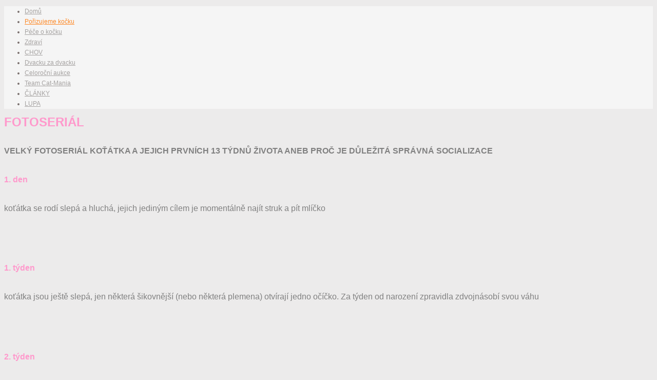

--- FILE ---
content_type: text/html; charset=utf-8
request_url: http://catmania.cz/kote/21-chov/kote/158-fotoserial
body_size: 8104
content:
 <!DOCTYPE html PUBLIC "-//W3C//DTD XHTML 1.0 Transitional//EN" "http://www.w3.org/TR/xhtml1/DTD/xhtml1-transitional.dtd">
<html prefix="og: http://ogp.me/ns#" xmlns="http://www.w3.org/1999/xhtml" xml:lang="cs-cz" lang="cs-cz" >
    <head>
<!-- Google Analytics -->
<!-- Google tag (gtag.js) -->
<script async src="https://www.googletagmanager.com/gtag/js?id=G-82SQ9TYQ1P"></script>
<script>
  window.dataLayer = window.dataLayer || [];
  function gtag(){dataLayer.push(arguments);}
  gtag('js', new Date());

  gtag('config', 'G-82SQ9TYQ1P');
</script>
<!-- End Google Analytics -->  
          <base href="http://catmania.cz/kote/21-chov/kote/158-fotoserial" />
  <meta http-equiv="content-type" content="text/html; charset=utf-8" />
  <meta name="author" content="Bara" />
  <meta name="generator" content="Joomla! - Open Source Content Management" />
  <title>Fotoseriál</title>
  <link href="/templates/theme1132/favicon.ico" rel="shortcut icon" type="image/vnd.microsoft.icon" />
  <link rel="stylesheet" href="/plugins/system/jcemediabox/css/jcemediabox.css?1d12bb5a40100bbd1841bfc0e498ce7b" type="text/css" />
  <link rel="stylesheet" href="/plugins/system/jcemediabox/themes/standard/css/style.css?50fba48f56052a048c5cf30829163e4d" type="text/css" />
  <link rel="stylesheet" href="/plugins/system/rokbox/themes/clean/rokbox-style.css" type="text/css" />
  <link rel="stylesheet" href="/libraries/gantry/css/grid-12.css" type="text/css" />
  <link rel="stylesheet" href="/libraries/gantry/css/gantry.css" type="text/css" />
  <link rel="stylesheet" href="/libraries/gantry/css/joomla.css" type="text/css" />
  <link rel="stylesheet" href="/templates/theme1132/css/style1.css" type="text/css" />
  <link rel="stylesheet" href="/templates/theme1132/css/sizes.php" type="text/css" />
  <link rel="stylesheet" href="/templates/theme1132/css/template.css" type="text/css" />
  <link rel="stylesheet" href="/templates/theme1132/css/tooltips.css" type="text/css" />
  <link rel="stylesheet" href="/templates/theme1132/css/prettyPhoto.css" type="text/css" />
  <link rel="stylesheet" href="/templates/theme1132/css/framework-reset.css" type="text/css" />
  <link rel="stylesheet" href="http://fonts.googleapis.com/css?family=Luckiest+Guy" type="text/css" />
  <link rel="stylesheet" href="http://fonts.googleapis.com/css?family=Open+Sans:400,600,700" type="text/css" />
  <link rel="stylesheet" href="/templates/theme1132/css/fusionmenu.css" type="text/css" />
  <link rel="stylesheet" href="http://catmania.cz/modules/mod_socialmedialinks/style.css" type="text/css" />
  <style type="text/css">
body {background:#ecebeb;}#rt-top {background:#f5f5f5;}#rt-top .rt-container {background:;}#rt-header {background:#f5f5f5;}#rt-header .rt-container {background:;}#rt-menu {background:#f5f5f5;}#rt-menu .rt-container {background:;}#rt-showcase {background:#f5f5f5;}#rt-showcase .rt-container {background:;}#rt-feature {background:;}#rt-feature .rt-container {background:;}#rt-utility {background:#f5f5f5;}#rt-utility .rt-container {background:;}#rt-maintop {background:;}#rt-maintop .rt-container {background:;}#rt-main {background:;}#rt-main .rt-container {background:;}#rt-mainbottom {background:;}#rt-mainbottom .rt-container {background:;}#rt-bottom {background:;}#rt-bottom .rt-container {background:;}#rt-footer {background:;}#rt-footer .rt-container {background:;}#rt-copyright {background:;}#rt-copyright .rt-container {background:;}body a {color:#7a706e;}body a:hover {color:#fd8927; }a.moduleItemReadMore, a.k2ReadMore, a.moduleCustomLink {color:#ffffff; background:;}a.moduleItemReadMore:hover, a.k2ReadMore:hover, a.moduleCustomLink:hover {color:#fff;background:;}div.itemCommentsForm form input#submitCommentButton, input[type="submit"], button.button {color:#ffffff; background:;}div.itemCommentsForm form input#submitCommentButton:hover, input[type="submit"]:hover, button.button:hover {color:#fff;background:;}.menutop li.root {background:;}.menutop li.root > .item {color:#a5a2a1;}.menutop li.root:hover, .menutop li.root.active, .menutop li.root.f-mainparent-itemfocus{
					 background:;}.menutop li.root:hover > .item, .menutop li.root.active > .item, .menutop li.root.f-mainparent-itemfocus > .item{
					 color:#fd8927;}.menutop ul {background:#eeeeee;}.menutop ul li > .item {color:#a4a1a0; background:;}.menutop ul li > .item:hover, .menutop ul li.active > .item, .menutop ul li.f-menuparent-itemfocus > .item{
					 color:#fd8927; background:;}{background:;}{background:;}{background:;}body {font-family:Arial, Helvetica, sans-serif; font-size:12px; line-height:20px; color:#7a706e; }
  </style>
  <script src="https://code.jquery.com/jquery-1.12.1remote.min.js" type="text/javascript"></script>
  <script src="/media/k2/assets/js/k2.frontend.js?v=2.10.3&b=20200429&sitepath=/" type="text/javascript"></script>
  <script src="/media/system/js/mootools-core.js" type="text/javascript"></script>
  <script src="/media/system/js/core.js" type="text/javascript"></script>
  <script src="/media/system/js/caption.js" type="text/javascript"></script>
  <script src="/plugins/system/jcemediabox/js/jcemediabox.js?0c56fee23edfcb9fbdfe257623c5280e" type="text/javascript"></script>
  <script src="/media/system/js/mootools-more.js" type="text/javascript"></script>
  <script src="/plugins/system/rokbox/rokbox.js" type="text/javascript"></script>
  <script src="https://ajax.googleapis.com/ajax/libs/jquery/1.7.1/jquery.min.js" type="text/javascript"></script>
  <script src="https://ajax.googleapis.com/ajax/libs/jqueryui/1.8.16/jquery-ui.min.js" type="text/javascript"></script>
  <script src="/libraries/gantry/js/gantry-totop.js" type="text/javascript"></script>
  <script src="/templates/theme1132/js/jQuery.ScrollTo.js" type="text/javascript"></script>
  <script src="/templates/theme1132/js/tooltips.js" type="text/javascript"></script>
  <script src="/templates/theme1132/js/jquery.tipsy.js" type="text/javascript"></script>
  <script src="/templates/theme1132/js/jquery.prettyPhoto.js" type="text/javascript"></script>
  <script src="/templates/theme1132/js/scripts.js" type="text/javascript"></script>
  <script src="/modules/mod_roknavmenu/themes/fusion/js/fusion.js" type="text/javascript"></script>
  <script type="text/javascript">
window.addEvent('load', function() {
				new JCaption('img.caption');
			});JCEMediaBox.init({popup:{width:"",height:"",legacy:0,lightbox:0,shadowbox:0,resize:1,icons:1,overlay:1,overlayopacity:0.8,overlaycolor:"#000000",fadespeed:500,scalespeed:500,hideobjects:0,scrolling:"fixed",close:2,labels:{'close':'Close','next':'Next','previous':'Previous','cancel':'Cancel','numbers':'{$current} of {$total}'},cookie_expiry:"",google_viewer:0},tooltip:{className:"tooltip",opacity:0.8,speed:150,position:"br",offsets:{x: 16, y: 16}},base:"/",imgpath:"plugins/system/jcemediabox/img",theme:"standard",themecustom:"",themepath:"plugins/system/jcemediabox/themes",mediafallback:0,mediaselector:"audio,video"});var rokboxPath = '/plugins/system/rokbox/';
		if (typeof(RokBox) !== 'undefined') {
			window.addEvent('domready', function() {
				var rokbox = new RokBox({
					'className': 'rokbox',
					'theme': 'clean',
					'transition': Fx.Transitions.Quad.easeOut,
					'duration': 200,
					'chase': 40,
					'frame-border': 20,
					'content-padding': 0,
					'arrows-height': 35,
					'effect': 'quicksilver',
					'captions': 0,
					'captionsDelay': 800,
					'scrolling': 0,
					'keyEvents': 1,
					'overlay': {
						'background': '#000000',
						'opacity': 0.85,
						'duration': 200,
						'transition': Fx.Transitions.Quad.easeInOut
					},
					'defaultSize': {
						'width': 640,
						'height': 460
					},
					'autoplay': 'true',
					'controller': 'false',
					'bgcolor': '#f3f3f3',
					'youtubeAutoplay': 0,
					'youtubeHighQuality': 0,
					'vimeoColor': '00adef',
					'vimeoPortrait': 0,
					'vimeoTitle': 0,
					'vimeoFullScreen': 1,
					'vimeoByline': 0
				});
			});
		};window.addEvent('domready', function() {                new Fusion('ul.menutop', {
                    pill: 0,
                    effect: 'slide',
                    opacity:  1,
                    hideDelay:  500,
                    centered:  0,
                    tweakInitial: {'x': 1, 'y': 2},
                    tweakSubsequent: {'x':  12, 'y':  10},
                    tweakSizes: {'width': 20, 'height': 20},
                    menuFx: {duration:  300, transition: Fx.Transitions.Circ.easeOut},
                    pillFx: {duration:  400, transition: Fx.Transitions.Back.easeOut}
                });
            
});
window.addEvent('load', function() {
});

  </script>
      
      <script type="text/javascript">
        $.noConflict();
      </script>
      
          </head>
  
  <body  class="cssstyle-style1 menu-type-fusionmenu col12" id="all">

      <div id="rt-iewarn">
        <div class="rt-container">
                    <div class="clear"></div>
        </div>
      </div>
  
    <div class="wrapper ">
                        <div id="rt-header">
        <div class="rt-container">
          <div class="rt-grid-3 rt-alpha">
    			<div class="rt-block">
    	    	<a href="/" id="rt-logo"></a>
    		</div>
	    
</div>
<div class="rt-grid-9 rt-omega">
    <div class="rt-fusionmenu">
<div class="nopill">
<div class="rt-menubar">
    <ul class="menutop level1 " >
                        <li class="item101 root" >
                            <a class="orphan item bullet" href="/"  >
                    <span>
                                        Domů                                                            </span>
                </a>
            
                    </li>
                                <li class="item195 active root" >
                            <a class="orphan item bullet" href="/kote"  >
                    <span>
                                        Pořizujeme kočku                                                            </span>
                </a>
            
                    </li>
                                <li class="item194 root" >
                            <a class="orphan item bullet" href="/pece"  >
                    <span>
                                        Péče o kočku                                                            </span>
                </a>
            
                    </li>
                                <li class="item118 root" >
                            <a class="orphan item bullet" href="/zdravi"  >
                    <span>
                                        Zdraví                                                            </span>
                </a>
            
                    </li>
                                <li class="item217 root" >
                            <a class="orphan item bullet" href="/chov"  >
                    <span>
                                        CHOV                                                            </span>
                </a>
            
                    </li>
                                <li class="item117 root" >
                            <a class="orphan item bullet" href="/dvacku-za-dvacku"  >
                    <span>
                                        Dvacku za dvacku                                                            </span>
                </a>
            
                    </li>
                                <li class="item114 root" >
                            <a class="orphan item bullet" href="/pomahame"  >
                    <span>
                                        Celoroční aukce                                                            </span>
                </a>
            
                    </li>
                                <li class="item192 root" >
                            <a class="orphan item bullet" href="/team-cm"  >
                    <span>
                                        Team Cat-Mania                                                            </span>
                </a>
            
                    </li>
                                <li class="item216 root" >
                            <a class="orphan item bullet" href="/clanky-a-aktuality"  >
                    <span>
                                        ČLÁNKY                                                            </span>
                </a>
            
                    </li>
                                <li class="item218 root" >
                            <a class="orphan item bullet" href="/lupa"  >
                    <span>
                                        LUPA                                                            </span>
                </a>
            
                    </li>
                    </ul>
</div>
</div>
</div>
</div>
          <div class="clear"></div>
        </div>
      </div>
                                                <div id="rt-maintop">
        <div class="rt-container">
                    <div class="clear"></div>
        </div>
      </div>
                            
			<div id="rt-main" class="mb12">
                <div class="rt-container">
                    <div class="rt-grid-12 ">
                                                						<div class="rt-block">
	                        <div id="rt-mainbody">
								<div class="component-content">
	                            	<div class="rt-article"><div class="rt-article-bg">
	<div class="item-page">
				
		
		
		
		
															
				
		
					<h1><span style="font-size: 18pt; color: #ff99cc;">FOTOSERIÁL</span></h1>
<span style="font-size: 12pt; color: #808080;"><br /><strong>VELKÝ FOTOSERIÁL KOŤÁTKA A JEJICH PRVNÍCH 13 TÝDNŮ ŽIVOTA ANEB PROČ JE DŮLEŽITÁ SPRÁVNÁ SOCIALIZACE</strong></span><br /><br />
<h1><span style="font-size: 12pt; color: #808080;"><strong><span style="color: #ff99cc;">1. den</span></strong><br /><br /></span></h1>
<span style="font-size: 12pt; color: #808080;">koťátka se rodí slepá a hluchá, jejich jediným cílem je momentálně najít struk a pít mlíčko</span><br /><br /><span style="font-size: 12pt; color: #808080;"><img src="http://files.goisovka.webnode.cz/200000642-9bca89cc41/10502357_823603047651906_1891672806_n.jpg" alt="" width="226" height="170" />&nbsp;&nbsp;<img src="http://files.goisovka.webnode.cz/200000644-51ac552a73/10529594_823603094318568_1471575251_n.jpg" alt="" width="227" height="170" />&nbsp;&nbsp;<img src="http://files.goisovka.webnode.cz/200000645-dbbb2ddae3/10543720_823603117651899_370319615_n.jpg" alt="" width="227" height="170" />&nbsp;&nbsp;<img src="http://files.goisovka.webnode.cz/200000646-4c5074e415/10543794_823603114318566_868547555_n.jpg" alt="" width="225" height="170" /></span><br /><br /><br />
<h1><span style="font-size: 12pt; color: #808080;"><strong><span style="color: #ff99cc;">1. týden</span></strong><br /><br /></span></h1>
<span style="font-size: 12pt; color: #808080;">koťátka jsou ještě slepá, jen některá šikovnější (nebo některá plemena) otvírají jedno očíčko. Za týden od narození zpravidla zdvojnásobí svou váhu</span><br /><br /><span style="font-size: 12pt; color: #808080;"><img src="http://files.goisovka.webnode.cz/200000647-cdd8acfcbb/1%20t%C3%BDden.jpg" alt="" width="227" height="170" />&nbsp;&nbsp;<img src="http://files.goisovka.webnode.cz/200000648-7bf4e7cefc/10508509_823284154350462_1344517514_n.jpg" alt="" width="227" height="170" />&nbsp;&nbsp;<img src="http://files.goisovka.webnode.cz/200000649-04a8a069b9/10520464_823284157683795_1536798155_n.jpg" alt="" width="228" height="170" />&nbsp;&nbsp;<img src="http://files.goisovka.webnode.cz/200000650-75efb77c50/10527752_823284147683796_1876920242_n.jpg" alt="" width="227" height="171" /></span><br /><br /><br />
<h1><span style="font-size: 12pt; color: #808080;"><strong><span style="color: #ff99cc;">2. týden</span></strong><br /><br /></span></h1>
<span style="font-size: 12pt; color: #808080;">koťátka mají otevřené obě oči, ale zatím se ještě plazí, neumí používat nožičky</span><br /><br /><span style="font-size: 12pt; color: #808080;"><img src="http://files.goisovka.webnode.cz/200000651-85d3d86cca/10517179_823284741017070_1190478948_n.jpg" alt="" width="224" height="168" />&nbsp;&nbsp;<img src="http://files.goisovka.webnode.cz/200000652-18af919a91/10536792_823284754350402_2117900226_o.jpg" alt="" width="224" height="168" />&nbsp;&nbsp;<img src="http://files.goisovka.webnode.cz/200000653-c067bc14bd/10543680_823284744350403_67468969_n.jpg" alt="" width="224" height="168" /></span><br /><br /><br />
<h1><strong><span style="font-size: 12pt; color: #ff99cc;">3. týden<br /><br /></span></strong></h1>
<span style="font-size: 12pt; color: #808080;">Koťátka už zkouší používat nožičky, i když někdy zadní ještě moc neposlouchají. Očička jsou zcela modrá.</span><br /><br /><span style="font-size: 12pt; color: #808080;"><img src="http://files.goisovka.webnode.cz/200000654-8840a893c7/10483119_823285307683680_212420203_n.jpg" alt="" width="223" height="167" />&nbsp;&nbsp;<img src="http://files.goisovka.webnode.cz/200000655-1393d1586a/10521535_823285314350346_154318300_n.jpg" alt="" width="222" height="167" />&nbsp;&nbsp;<img src="http://files.goisovka.webnode.cz/200000656-b4724b5af4/10524840_823285321017012_1232382926_n.jpg" alt="" width="223" height="167" />&nbsp;&nbsp;<img src="http://files.goisovka.webnode.cz/200000657-3ff7340f12/10531589_823285331017011_1471625680_o.jpg" alt="" width="223" height="167" /></span><br /><br />
<h1><strong><span style="font-size: 12pt; color: #ff99cc;">4. týden</span></strong></h1>
<span style="font-size: 12pt; color: #808080;"><br />koťátka jsou pohyblivější, v této době je oblíbené skákání přískokem vpřed, jak hopkají králíčci. Stále mají modré oči. Koncem 4. týdne začínají ochutnávat tvaroh, paštiky, masíčko ...</span><br /><br /><span style="font-size: 12pt; color: #808080;"><img src="http://files.goisovka.webnode.cz/200000658-da3d1dc306/10520498_823287877683423_1850190307_n.jpg" alt="" width="223" height="167" />&nbsp;&nbsp;<img src="http://files.goisovka.webnode.cz/200000659-53ecd55e0a/10522458_823287901016754_1902720242_n.jpg" alt="" width="222" height="166" />&nbsp;&nbsp;<img src="http://files.goisovka.webnode.cz/200000660-cd043cef77/10531156_823287904350087_1895778541_n.jpg" alt="" width="224" height="167" />&nbsp;&nbsp;<img src="http://files.goisovka.webnode.cz/200000661-6120a63136/10545442_823287911016753_410170740_o.jpg" alt="" width="221" height="166" /></span><br /><br />
<h1><span style="font-size: 12pt; color: #808080;"><strong><span style="color: #ff99cc;">5. týden</span></strong><br /><br /></span></h1>
<span style="font-size: 12pt; color: #808080;">koťátka začínají být akční, i když jsou pořád ještě dost nemotorná. Očička jsou sytě modrá. Učí se od maminy používat záchod.</span><br /><br /><span style="font-size: 12pt; color: #808080;"><img src="http://files.goisovka.webnode.cz/200000662-58ee259e80/1925450_823288304350047_1254020419_o.jpg" alt="" width="231" height="173" />&nbsp;&nbsp;<img src="http://files.goisovka.webnode.cz/200000663-0d7ab0e5fb/10531256_823288271016717_1688080394_n.jpg" alt="" width="230" height="173" />&nbsp;&nbsp;<img src="http://files.goisovka.webnode.cz/200000664-792917a23c/10534463_823288274350050_2004944682_n.jpg" alt="" width="231" height="173" /></span><br /><br />
<h1><span style="font-size: 12pt; color: #808080;"><strong><span style="color: #ff99cc;">6. týden</span></strong><br /><br /></span></h1>
<span style="font-size: 12pt; color: #808080;">v duhovce se začíná od prostředka měnit barva. Koťátkům začíná zvolna narůstat krycí srst.</span><br /><br /><span style="font-size: 12pt; color: #808080;"><img src="http://files.goisovka.webnode.cz/200000665-8b4198c3b9/10502314_823290514349826_1498581958_o.jpg" alt="" width="238" height="178" />&nbsp;&nbsp;<img src="http://files.goisovka.webnode.cz/200000666-53f6b55359/10517138_823290487683162_1685401643_n.jpg" alt="" width="238" height="179" />&nbsp;&nbsp;<img src="http://files.goisovka.webnode.cz/200000667-cc6d5cd663/10525080_823290497683161_1325733431_n.jpg" alt="" width="240" height="180" />&nbsp;&nbsp;<img src="http://files.goisovka.webnode.cz/200000668-524205435d/10531260_823290491016495_428729436_n.jpg" alt="" width="240" height="180" /></span><br /><br />
<h1><span style="font-size: 12pt; color: #808080;"><strong><span style="color: #ff99cc;">7. týden</span></strong><br /><br /></span></h1>
<span style="font-size: 12pt; color: #808080;">koťata jsou dost akční, už dovedou bravurně skákat na postel, procvičují se ve šplhání na vysokém škrabadle. Oči zvolna mění barvu, nahnědlý střed v duhovce se pomalu rozšiřuje.</span><br /><br /><span style="font-size: 12pt; color: #808080;"><img src="http://files.goisovka.webnode.cz/200000669-df049dfff1/10526342_823294287682782_751489977_o.jpg" alt="" width="237" height="178" />&nbsp;&nbsp;<img src="http://files.goisovka.webnode.cz/200000670-b74acb93eb/10531107_823294274349450_972299943_n.jpg" alt="" width="238" height="178" />&nbsp;&nbsp;<img src="http://files.goisovka.webnode.cz/200000671-de5c5e0503/10531328_823294271016117_768531938_n.jpg" alt="" width="239" height="179" />&nbsp;&nbsp;<img src="http://files.goisovka.webnode.cz/200000672-594735a9ea/10543159_823294267682784_1238916397_n.jpg" alt="" width="237" height="178" /></span><br /><br />
<h1><span style="font-size: 12pt; color: #808080;"><strong><span style="color: #ff99cc;">8. týden</span></strong><br /><br /></span></h1>
<span style="font-size: 12pt; color: #808080;">podíl nahnědlé barvy v duhovce je větší než modrý podíl, přesto při krajích je modrá barva ještě vidět. Koťata jsou už hodně akční, svádějí spolu velké bitky, učí se, jaké kousnutí ještě nebolí a jaké už ano. Začíná důležitá fáze socializace. Kotě potřebuje hodně energie, proto má velikou spotřebu kvalitní stravy. Bohužel právě v tomto období dávají množitelé koťata z domu.</span><br /><br /><span style="font-size: 12pt; color: #808080;"><img src="http://files.goisovka.webnode.cz/200000673-4ffca51efe/1091299_823295424349335_700721118_o.jpg" alt="" width="232" height="174" />&nbsp;&nbsp;<img src="http://files.goisovka.webnode.cz/200000674-0e1860f13c/10517195_823295397682671_1250990678_n.jpg" alt="" width="232" height="174" />&nbsp; &nbsp;<img src="http://files.goisovka.webnode.cz/200000676-0ae390cd65/10544907_823295411016003_112164298_n.jpg" alt="" width="232" height="174" /></span><br /><br />
<h1><span style="font-size: 12pt; color: #808080;"><strong><span style="color: #ff99cc;">9. týden</span></strong><br /><br /></span></h1>
<span style="font-size: 12pt; color: #808080;">duhovka je již téměř celá nahnědlá. Koťátka dovedou mohutně řádit, pak spokojeně usínají. V této době za sebou mají zpravidla první očkování. Přestože jsou již zcela zvyklá na používání záchodku, občas se jim ještě může stát, že v zápalu hraní nestačí doběhnout. I v tomto věku maminka koťátka kojí a i v pozdějších týdnech jim dá během dne ještě několikrát cucnout, proto je velikou chybou brát jí koťátka v osmi týdnech. Bude je hledat a koťátkům se bude po mamince stýskat.</span><br /><br /><span style="font-size: 12pt; color: #808080;"><img src="http://files.goisovka.webnode.cz/200000677-059b0078e8/10433380_823296761015868_245501662_o.jpg" alt="" width="231" height="173" />&nbsp;&nbsp;<img src="http://files.goisovka.webnode.cz/200000678-c699fc794e/10526838_823296771015867_264480825_o.jpg" alt="" width="228" height="171" />&nbsp;&nbsp;<img src="http://files.goisovka.webnode.cz/200000679-82af384a24/10537908_823296664349211_907193906_n.jpg" alt="" width="227" height="170" />&nbsp;&nbsp;<img src="http://files.goisovka.webnode.cz/200000680-eea06ef9a8/10543850_823296661015878_1420275404_n.jpg" alt="" width="227" height="171" /></span><br /><br />
<h1><span style="font-size: 12pt; color: #808080;"><strong><span style="color: #ff99cc;">10. týden</span></strong><br /><br /></span></h1>
<span style="font-size: 12pt; color: #808080;">duhovka je nahnědlá, později začne měnit barvu do oranžové.</span><br /><br /><span style="font-size: 12pt; color: #808080;"><img src="http://files.goisovka.webnode.cz/200000681-8e64a8f5f8/10531078_823298921015652_726943347_n.jpg" alt="" width="229" height="172" />&nbsp;&nbsp;<img src="http://files.goisovka.webnode.cz/200000682-50f10524a7/10531561_823298967682314_1766378367_o.jpg" alt="" width="229" height="171" />&nbsp;&nbsp;<img src="http://files.goisovka.webnode.cz/200000683-038d004063/10545119_823298894348988_334350934_n.jpg" alt="" width="228" height="172" /></span><br /><br />
<h1><strong><span style="font-size: 12pt; color: #ff99cc;">11. týden<br /><br /></span></strong></h1>
<span style="font-size: 12pt; color: #808080;">koťata jsou čím dál akčnější, spotřeba kvalitní stravy je obrovská. Někdy je velký problém udělat kvalitní fotku, koťata nepostojí na místě. Očička jsou stále nahnědlé barvy, krycí srst dorůstá.</span><br /><br /><span style="font-size: 12pt; color: #808080;"><img src="http://files.goisovka.webnode.cz/200000684-8aa2a8c95e/10501486_823300234348854_853616391_n.jpg" alt="" width="229" height="172" />&nbsp;&nbsp;<img src="http://files.goisovka.webnode.cz/200000685-1ba881d9c6/10516970_823300241015520_2078695018_n.jpg" alt="" width="231" height="173" />&nbsp;&nbsp;<img src="http://files.goisovka.webnode.cz/200000686-98eb299e64/10531261_823300244348853_2000630920_n.jpg" alt="" width="230" height="172" />&nbsp;&nbsp;<img src="http://files.goisovka.webnode.cz/200000687-2239f242d0/10545525_823300237682187_303320888_o.jpg" alt="" width="229" height="172" /></span><br /><br />
<h1><span style="font-size: 12pt; color: #808080;"><strong><span style="color: #ff99cc;">12. týden</span></strong><br /><br /></span></h1>
<span style="font-size: 12pt; color: #808080;">výsledek kvalitní socializace, koťata v pohodě vychází nejen s tetičkou i s tatínkem, ale i s ostatními členy domácnosti. Dostávají druhé očkování a mají za sebou návštěvu budoucích majitelů.</span><br /><br /><span style="font-size: 12pt; color: #808080;"><img src="http://files.goisovka.webnode.cz/200000688-5549e5642b/10517021_823303804348497_1280733527_n.jpg" alt="" width="230" height="173" />&nbsp;&nbsp;<img src="http://files.goisovka.webnode.cz/200000690-6c58e6e4ce/10526901_823303847681826_1188588952_o.jpg" alt="" width="230" height="173" />&nbsp;&nbsp;<img src="http://files.goisovka.webnode.cz/200000691-1c4561d3ef/10527953_823303844348493_1949384363_n.jpg" alt="" width="230" height="173" /></span><br /><br />
<h1><span style="font-size: 12pt; color: #808080;"><strong><span style="color: #ff99cc;">13. týden</span></strong><br /><br /></span></h1>
<span style="font-size: 12pt; color: #808080;">koťátka jsou připravena na odchod do nových domovů. Kocourci v tomto věku váží kolem dvou kil, kočičky kolem 1,5 - 1,7 kg. Oči začínají pozvolna měnit barvu na oranžovou, i když konečné vybarvení může trvat ještě několik měsíců. V tomto období jsou koťata velice zvídavá, nedělá jim problém přechod do nového domova, protože jsou právě v prozkoumávací fázi a změnu vítají. Zároveň je to období, kdy už není problém vykastrovat koťátko určené na mazlíka.</span><br /><br /><span style="font-size: 12pt; color: #808080;"><img src="http://files.goisovka.webnode.cz/200000692-0a8a60c5fb/10524754_823306294348248_270037791_n.jpg" alt="" width="232" height="174" />&nbsp;&nbsp;<img src="http://files.goisovka.webnode.cz/200000693-9f1efa017d/10526451_823306351014909_2100724569_o.jpg" alt="" width="232" height="174" />&nbsp;&nbsp;<img src="http://files.goisovka.webnode.cz/200000694-54427553cc/10527953_823306307681580_1289095691_n.jpg" alt="" width="234" height="176" />&nbsp;&nbsp;<img src="http://files.goisovka.webnode.cz/200000695-e3c7fe4c26/10528026_823306321014912_1111182349_n.jpg" alt="" width="237" height="177" /></span><br /><br /><span style="font-size: 12pt; color: #808080;">za tento skvělý fotoseriál děkujeme paní Aleně Cihlářové,&nbsp;<br /><a href="http://www.eliscastle.cz" target="_blank">www.eliscastle.cz</a><br /></span>			
				
			</div>
</div></div>
								</div>
	                        </div>
						</div>
                                                                    </div>
                        
                       <div class="clear"></div>
                </div>
            </div>
                        
      <div class="push"></div>
    </div>
    
    <div id="footer">
      <div class="footer-container">
                <div id="rt-footer">
          <div class="rt-container">
            <div class="rt-grid-6 rt-alpha">
    			
			<div class="clear"></div>
			<div class="rt-block">
				<p class="copyright">
					<span class="sitename">CAT-MANIA  </span>
					&copy;
					<span class="date"> 2026</span>
					<span class="footerText"></span>					 | 

											<a href="/index.php/privacy-policy">Privacy Policy</a>
									</p>
			</div>
			
</div>
<div class="rt-grid-6 rt-omega">
                        <div class="rt-block">
                                <div class="smile" style="text-align: right "> <a style="margin:0px;" rel="nofollow" href="https://www.facebook.com/groups/241741422665742/" target="_blank"><img src="http://catmania.cz/modules/mod_socialmedialinks/icons/custom/size3/facebook.png " alt="Facebook" title="Najdete nás zde Facebook" /></a><a style="margin:0px;" rel="nofollow" href="https://www.youtube.com/channel/UC5SwzwhRuBW2Ic0ktVY6f8g" target="_blank"><img src="http://catmania.cz/modules/mod_socialmedialinks/icons/custom/size3/youtube.png " alt="Youtube" title="Najdete nás zde Youtube" /></a><div class="smilecredits" style="text-align:text-align: right ;margin: 0px 0px 0px 0px;"><a href="http://www.viperwebsites.com/" title="Social Media Icons for Joomla!">Social Media Icons for Joomla!</a></div>	</div>
    <div class="clr"></div>
            </div>
        	                    <div class="rt-block">
                                

<div class="custom"  >
	<p><span style="color: #ffffff;"><a href="http://www.goisovka.cz/"><span style="color: #ffffff;">www.goisovka.cz</span></a></span></p></div>
            </div>
        	
</div>
             
            <div class="clear"></div>
          </div>
        </div>
                        <div id="rt-copyright">
          <div class="rt-container">
            <div class="rt-grid-12 rt-alpha rt-omega">
    		<div class="clear"></div>
		<div class="rt-block totop">
			<a href="#" id="gantry-totop">Scroll to Top</a>
		</div>
		
</div>
            <div class="clear"></div>
          </div>
        </div>
                                      </div>
    </div>
  </body>
</html>
